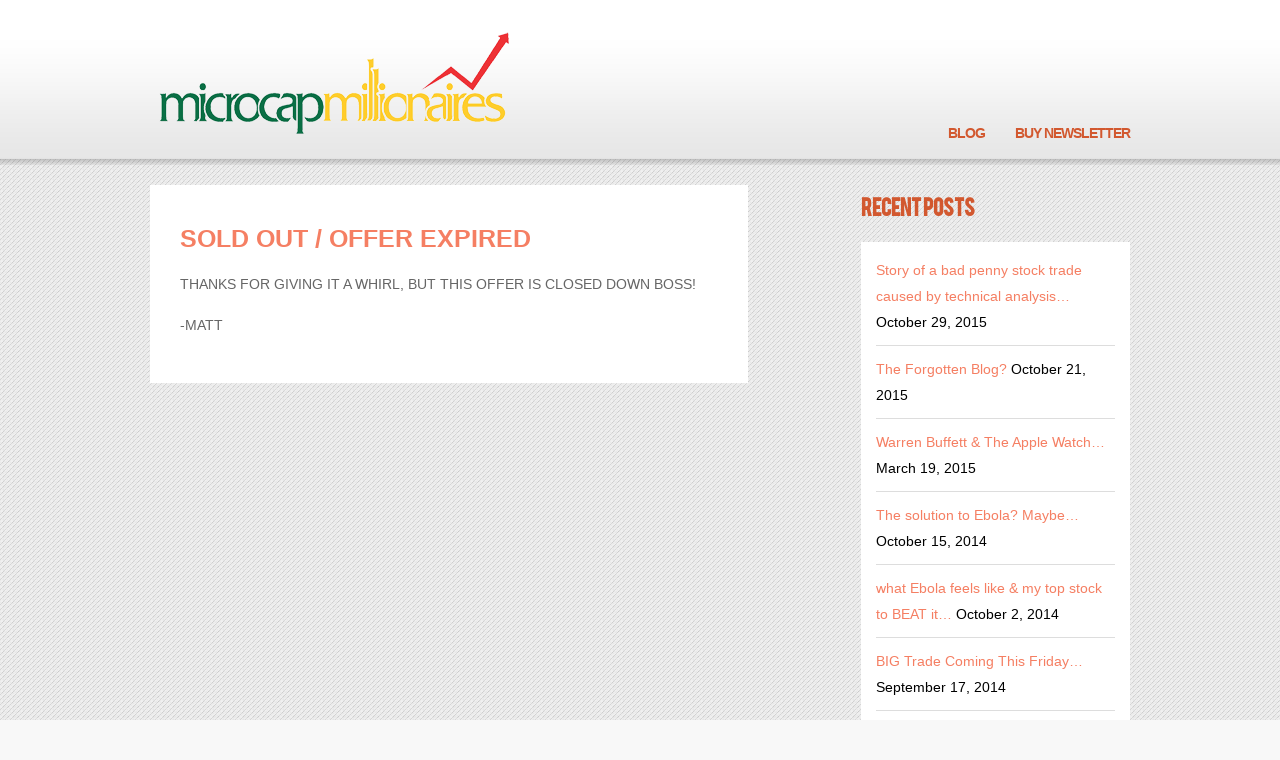

--- FILE ---
content_type: text/html; charset=UTF-8
request_url: https://www.microcapmillionaires.com/sold-out-offer-expired/
body_size: 6961
content:
<!doctype html>  



<html lang="en-US">



<head>



	<meta charset="UTF-8" />



	<meta name="viewport" content="width=device-width" />



	<title>SOLD OUT / OFFER EXPIRED | MicroCap Millionaires</title>



	<link rel="profile" href="http://gmpg.org/xfn/11" />



	<link rel="stylesheet" type="text/css" media="all" href="https://www.microcapmillionaires.com/wp-content/themes/single/reset.css" />



	<link rel="stylesheet" type="text/css" media="all" href="https://www.microcapmillionaires.com/wp-content/themes/single/css/form.css" />



	<link rel="stylesheet" type="text/css" media="all" href="https://www.microcapmillionaires.com/wp-content/themes/single/style.css" />



	<link rel="stylesheet" type="text/css" media="all" href="https://www.microcapmillionaires.com/wp-content/themes/single/style.css" />



	<link rel="pingback" href="https://www.microcapmillionaires.com/xmlrpc.php" />



	



	
<!-- Start Visual Website Optimizer Asynchronous Code -->
<script type='text/javascript'>
var _vwo_code=(function(){
var account_id=52317,
settings_tolerance=2000,
library_tolerance=1500,
use_existing_jquery=false,
f=false,d=document;return{use_existing_jquery:function(){return use_existing_jquery;},library_tolerance:function(){return library_tolerance;},finish:function(){if(!f){f=true;var a=d.getElementById('_vis_opt_path_hides');if(a)a.parentNode.removeChild(a);}},finished:function(){return f;},load:function(a){var b=d.createElement('script');b.src=a;b.type='text/javascript';b.innerText;b.onerror=function(){_vwo_code.finish();};d.getElementsByTagName('head')[0].appendChild(b);},init:function(){settings_timer=setTimeout('_vwo_code.finish()',settings_tolerance);this.load('//dev.visualwebsiteoptimizer.com/j.php?a='+account_id+'&u='+encodeURIComponent(d.URL)+'&r='+Math.random());var a=d.createElement('style'),b='body{opacity:0 !important;filter:alpha(opacity=0) !important;background:none !important;}',h=d.getElementsByTagName('head')[0];a.setAttribute('id','_vis_opt_path_hides');a.setAttribute('type','text/css');if(a.styleSheet)a.styleSheet.cssText=b;else a.appendChild(d.createTextNode(b));h.appendChild(a);return settings_timer;}};}());_vwo_settings_timer=_vwo_code.init();
</script>
<!-- End Visual Website Optimizer Asynchronous Code -->

<!-- All in One SEO Pack 2.3.9.2 by Michael Torbert of Semper Fi Web Design[162,196] -->
<link rel="canonical" href="https://www.microcapmillionaires.com/sold-out-offer-expired/" />
<!-- /all in one seo pack -->
<link rel='dns-prefetch' href='//s.w.org' />
<link rel="alternate" type="application/rss+xml" title="MicroCap Millionaires &raquo; Feed" href="https://www.microcapmillionaires.com/feed/" />
<link rel="alternate" type="application/rss+xml" title="MicroCap Millionaires &raquo; Comments Feed" href="https://www.microcapmillionaires.com/comments/feed/" />
<link rel="alternate" type="application/rss+xml" title="MicroCap Millionaires &raquo; SOLD OUT / OFFER EXPIRED Comments Feed" href="https://www.microcapmillionaires.com/sold-out-offer-expired/feed/" />
		<script type="text/javascript">
			window._wpemojiSettings = {"baseUrl":"https:\/\/s.w.org\/images\/core\/emoji\/13.0.1\/72x72\/","ext":".png","svgUrl":"https:\/\/s.w.org\/images\/core\/emoji\/13.0.1\/svg\/","svgExt":".svg","source":{"concatemoji":"https:\/\/www.microcapmillionaires.com\/wp-includes\/js\/wp-emoji-release.min.js?ver=5.6.16"}};
			!function(e,a,t){var n,r,o,i=a.createElement("canvas"),p=i.getContext&&i.getContext("2d");function s(e,t){var a=String.fromCharCode;p.clearRect(0,0,i.width,i.height),p.fillText(a.apply(this,e),0,0);e=i.toDataURL();return p.clearRect(0,0,i.width,i.height),p.fillText(a.apply(this,t),0,0),e===i.toDataURL()}function c(e){var t=a.createElement("script");t.src=e,t.defer=t.type="text/javascript",a.getElementsByTagName("head")[0].appendChild(t)}for(o=Array("flag","emoji"),t.supports={everything:!0,everythingExceptFlag:!0},r=0;r<o.length;r++)t.supports[o[r]]=function(e){if(!p||!p.fillText)return!1;switch(p.textBaseline="top",p.font="600 32px Arial",e){case"flag":return s([127987,65039,8205,9895,65039],[127987,65039,8203,9895,65039])?!1:!s([55356,56826,55356,56819],[55356,56826,8203,55356,56819])&&!s([55356,57332,56128,56423,56128,56418,56128,56421,56128,56430,56128,56423,56128,56447],[55356,57332,8203,56128,56423,8203,56128,56418,8203,56128,56421,8203,56128,56430,8203,56128,56423,8203,56128,56447]);case"emoji":return!s([55357,56424,8205,55356,57212],[55357,56424,8203,55356,57212])}return!1}(o[r]),t.supports.everything=t.supports.everything&&t.supports[o[r]],"flag"!==o[r]&&(t.supports.everythingExceptFlag=t.supports.everythingExceptFlag&&t.supports[o[r]]);t.supports.everythingExceptFlag=t.supports.everythingExceptFlag&&!t.supports.flag,t.DOMReady=!1,t.readyCallback=function(){t.DOMReady=!0},t.supports.everything||(n=function(){t.readyCallback()},a.addEventListener?(a.addEventListener("DOMContentLoaded",n,!1),e.addEventListener("load",n,!1)):(e.attachEvent("onload",n),a.attachEvent("onreadystatechange",function(){"complete"===a.readyState&&t.readyCallback()})),(n=t.source||{}).concatemoji?c(n.concatemoji):n.wpemoji&&n.twemoji&&(c(n.twemoji),c(n.wpemoji)))}(window,document,window._wpemojiSettings);
		</script>
		<style type="text/css">
img.wp-smiley,
img.emoji {
	display: inline !important;
	border: none !important;
	box-shadow: none !important;
	height: 1em !important;
	width: 1em !important;
	margin: 0 .07em !important;
	vertical-align: -0.1em !important;
	background: none !important;
	padding: 0 !important;
}
</style>
	<link rel='stylesheet' id='wplm-fancybox-css'  href='https://www.microcapmillionaires.com/wp-content/plugins/wp-lead-magnet/resources/vendor/jquery-fancybox-2/jquery.fancybox.css?ver=2.1.5' type='text/css' media='all' />
<link rel='stylesheet' id='wplm-frontend-css'  href='https://www.microcapmillionaires.com/wp-content/plugins/wp-lead-magnet/resources/frontend/wplm.css?ver=1.0.2' type='text/css' media='all' />
<link rel='stylesheet' id='wp-block-library-css'  href='https://www.microcapmillionaires.com/wp-includes/css/dist/block-library/style.min.css?ver=5.6.16' type='text/css' media='all' />
<link rel='stylesheet' id='wp-evs-css-css'  href='https://www.microcapmillionaires.com/wp-content/plugins/wp-evs/assets/evs.css?ver=5.6.16' type='text/css' media='all' />
<link rel='stylesheet' id='cpsh-shortcodes-css'  href='https://www.microcapmillionaires.com/wp-content/plugins/column-shortcodes/assets/css/shortcodes.css?ver=0.6.9' type='text/css' media='all' />
<link rel='stylesheet' id='optimizepress-default-css'  href='https://www.microcapmillionaires.com/wp-content/plugins/optimizePressPlugin/lib/assets/default.min.css?ver=2.5.21' type='text/css' media='all' />
<script type='text/javascript' src='https://www.microcapmillionaires.com/wp-includes/js/jquery/jquery.min.js?ver=3.5.1' id='jquery-core-js'></script>
<script type='text/javascript' src='https://www.microcapmillionaires.com/wp-includes/js/jquery/jquery-migrate.min.js?ver=3.3.2' id='jquery-migrate-js'></script>
<script type='text/javascript' id='optimizepress-op-jquery-base-all-js-extra'>
/* <![CDATA[ */
var OptimizePress = {"ajaxurl":"https:\/\/www.microcapmillionaires.com\/wp-admin\/admin-ajax.php","SN":"optimizepress","version":"2.5.21","script_debug":".min","localStorageEnabled":"","wp_admin_page":"","op_live_editor":"","op_page_builder":"","op_create_new_page":"","imgurl":"https:\/\/www.microcapmillionaires.com\/wp-content\/plugins\/optimizePressPlugin\/lib\/images\/","OP_URL":"https:\/\/www.microcapmillionaires.com\/wp-content\/plugins\/optimizePressPlugin\/","OP_JS":"https:\/\/www.microcapmillionaires.com\/wp-content\/plugins\/optimizePressPlugin\/lib\/js\/","OP_PAGE_BUILDER_URL":"","include_url":"https:\/\/www.microcapmillionaires.com\/wp-includes\/","op_autosave_interval":"300","op_autosave_enabled":"Y","paths":{"url":"https:\/\/www.microcapmillionaires.com\/wp-content\/plugins\/optimizePressPlugin\/","img":"https:\/\/www.microcapmillionaires.com\/wp-content\/plugins\/optimizePressPlugin\/lib\/images\/","js":"https:\/\/www.microcapmillionaires.com\/wp-content\/plugins\/optimizePressPlugin\/lib\/js\/","css":"https:\/\/www.microcapmillionaires.com\/wp-content\/plugins\/optimizePressPlugin\/lib\/css\/"},"social":{"twitter":"optimizepress","facebook":"optimizepress","googleplus":"111273444733787349971"},"flowplayerHTML5":"https:\/\/www.microcapmillionaires.com\/wp-content\/plugins\/optimizePressPlugin\/lib\/modules\/blog\/video\/flowplayer\/flowplayer.swf","flowplayerKey":"","flowplayerLogo":"","mediaelementplayer":"https:\/\/www.microcapmillionaires.com\/wp-content\/plugins\/optimizePressPlugin\/lib\/modules\/blog\/video\/mediaelement\/","pb_unload_alert":"This page is asking you to confirm that you want to leave - data you have entered may not be saved.","pb_save_alert":"Please make sure you are happy with all of your options as some options will not be able to be changed for this page later.","search_default":"Search...","ems_providers":{"aweber":"AWeber","getresponse":"GetResponse"},"optimizemember":{"enabled":false,"version":"0"},"OP_LEADS_URL":"https:\/\/my.optimizeleads.com\/","OP_LEADS_THEMES_URL":"https:\/\/my.optimizeleads.com\/build\/themes\/","google_recaptcha_site_key":""};
/* ]]> */
</script>
<script type='text/javascript' src='https://www.microcapmillionaires.com/wp-content/plugins/optimizePressPlugin/lib/js/op-jquery-base-all.min.js?ver=2.5.21' id='optimizepress-op-jquery-base-all-js'></script>
<script type='text/javascript' src='https://www.microcapmillionaires.com/wp-content/plugins/wp-lead-magnet/resources/vendor/jquery-fancybox-2/jquery.fancybox.pack.js?ver=2.1.5' id='wplm-fancybox-js'></script>
<script type='text/javascript' src='https://www.microcapmillionaires.com/wp-includes/js/jquery/jquery.form.min.js?ver=4.2.1' id='jquery-form-js'></script>
<script type='text/javascript' id='wplm-frontend-js-extra'>
/* <![CDATA[ */
var WP_Lead_Magnet_Vars = {"action_url":"https:\/\/www.microcapmillionaires.com\/wp-admin\/admin-ajax.php?action=wplmra","fetch_content_url":"https:\/\/www.microcapmillionaires.com\/wp-admin\/admin-ajax.php?action=wplmcc"};
/* ]]> */
</script>
<script type='text/javascript' src='https://www.microcapmillionaires.com/wp-content/plugins/wp-lead-magnet/resources/frontend/wplm.js?ver=1.0.2' id='wplm-frontend-js'></script>
<link rel="https://api.w.org/" href="https://www.microcapmillionaires.com/wp-json/" /><link rel="alternate" type="application/json" href="https://www.microcapmillionaires.com/wp-json/wp/v2/pages/1104" /><link rel="EditURI" type="application/rsd+xml" title="RSD" href="https://www.microcapmillionaires.com/xmlrpc.php?rsd" />
<link rel="wlwmanifest" type="application/wlwmanifest+xml" href="https://www.microcapmillionaires.com/wp-includes/wlwmanifest.xml" /> 
<link rel='shortlink' href='https://www.microcapmillionaires.com/?p=1104' />
<link rel="alternate" type="application/json+oembed" href="https://www.microcapmillionaires.com/wp-json/oembed/1.0/embed?url=https%3A%2F%2Fwww.microcapmillionaires.com%2Fsold-out-offer-expired%2F" />
<link rel="alternate" type="text/xml+oembed" href="https://www.microcapmillionaires.com/wp-json/oembed/1.0/embed?url=https%3A%2F%2Fwww.microcapmillionaires.com%2Fsold-out-offer-expired%2F&#038;format=xml" />

<script type="text/javascript">var _sf_startpt=(new Date()).getTime()</script>

        <!--[if (gte IE 6)&(lte IE 8)]>
            <script type="text/javascript" src="https://www.microcapmillionaires.com/wp-content/plugins/optimizePressPlugin/lib/js/selectivizr-1.0.2-min.js?ver=1.0.2"></script>
        <![endif]-->
        <!--[if lt IE 9]>
            <script src="https://www.microcapmillionaires.com/wp-content/plugins/optimizePressPlugin/lib/js//html5shiv.min.js"></script>
        <![endif]-->
    <style type="text/css" media="screen">.wplm-block * { box-sizing: border-box; *behavior: url(https://www.microcapmillionaires.com/wp-content/plugins/wp-lead-magnet/resources/vendor/boxsizing.htc); }</style>
    <script src="//ajax.googleapis.com/ajax/libs/jquery/1.10.2/jquery.min.js"></script>
  <script type="text/javascript">
            
            // your API key is available at
            // https://app.getresponse.com/my_api_key.html
            var api_key = 'e5d3ca773357d5e3923a7b4f3cf02594';

            // API 2.x URL
            var api_url = 'http://api2.getresponse.com';
function validateEmail($email) {
  var emailReg = /^([\w-\.]+@([\w-]+\.)+[\w-]{2,4})?$/;
  if( !emailReg.test( $email ) ) {
    return false;
  } else {
    return true;
  }
}

            function add_contact() {
				
				var em=jQuery('.myemail').val();
                var fn=jQuery("#First").val();
             	var ln=jQuery("#Last").val();
				var fullname=fn +" "+ ln;

if(jQuery("#First").val()==''){
alert(" Please Fill First Name Field"); 

jQuery("#First").focus();

e.preventDefault();	
return false;
}
if(jQuery("#Last").val()==''){
	alert(" Please Fill Last Name Field"); 	
	
	jQuery("#Last").focus();
	e.preventDefault();	
	return false;
}				
if( !validateEmail(em)) {
	 alert("Email Address Not Valid");
	   
	   jQuery('.myemail').val().focus();
	   e.preventDefault();	
	   return false;
	  }


                var campaigns = {};

                // find campaign named 'test'
                $.ajax({
                    url : api_url,
                    data : JSON.stringify({
                        'jsonrpc' : '2.0',
                        'method' : 'get_campaigns',
                        'params' : [
                            api_key,
                            {
                                // find by name literally
                                'name' : { 'EQUALS' : 'mmhotlist' }
                            }
                        ],
                        'id' : 1
                    }),
                    type : 'POST',
                    contentType : 'application/json',
                    dataType : 'JSON',
                    crossDomain : true,
                    async : false,
                    success : function(response) {
                        // uncomment following line to preview Response
                        // alert(JSON.stringify(response));
                        
                        campaigns = response.result;
						//alert(campaigns);
                    }
                });

                // because there can be only (too much HIGHLANDER movie) one campaign of this name
                // first key is the CAMPAIGN_ID required by next method
                // (this ID is constant and should be cached for future use)
                var CAMPAIGN_ID;
				
                for(var key in campaigns) {
                    CAMPAIGN_ID = key;
					//alert(CAMPAIGN_ID);
                    break;
                }

                $.ajax({
                    url : api_url,
                    data : JSON.stringify({
                        'jsonrpc' : '2.0',
                        'method' : 'add_contact',
                        'params' : [
                            api_key,
                            {
								
								
                                // identifier of 'test' campaign
                                'campaign' : CAMPAIGN_ID,

                                // basic info
                                'name' : fullname,
                                'email' : em,

                                
                            }
                        ],
                        'id' : 2
                    }),
                    type : 'POST',
                    contentType : 'application/json',
                    dataType : 'JSON',
                    crossDomain : true,
                    async : false,
                    success : function(response)
                    {
                        // uncomment following line to preview Response
                       // alert(JSON.stringify(response));
     //e.preventDefault();	
	   //return false;
                        //alert('Contact added');
                    }
                });
				
				

            }
        </script>
    <script type="text/javascript">

       

	   jQuery(document).ready(function(){

		   

		   jQuery('.button').click(function(){
			   

               add_contact();
							//e.preventDefault(); 

			   var fn=jQuery("#First").val();

					var ln=jQuery("#Last").val();

			    if(jQuery('#checkbox').is(':checked')) {

					

					jQuery('#formId').attr('action', 'http://19.stocksite.pay.clickbank.net/?cbfid=11678&name='+fn+" "+ln);

    

} else {

   jQuery('#formId').attr('action', 'http://20.stocksite.pay.clickbank.net/?cbfid=11678&name='+fn+" "+ln);

}

   

});



  

}); 

    

    </script>



</head>



	



	<body class="page-template-default page page-id-1104 op-plugin">



	



	<div class="header">



		<div class="wrap">



			<a class="logo" href="https://www.microcapmillionaires.com" title="Home"><div>			<div class="textwidget"><img src="http://microcapmillionaires.com/wp-content/uploads/2013/06/greenmmlogo.png" /></div>
		</div></a>



			<div class="header-menu"><ul id="menu-main-menu" class="menu"><li id="menu-item-237" class="menu-item menu-item-type-post_type menu-item-object-page menu-item-237"><a href="https://www.microcapmillionaires.com/blog/">Blog</a></li>
<li id="menu-item-823" class="menu-item menu-item-type-post_type menu-item-object-page menu-item-823"><a href="https://www.microcapmillionaires.com/join-6/">Buy Newsletter</a></li>
</ul></div>


			<div class="clear"></div>



		</div>

 

	</div>



	



	<div class="content">



		<div class="wrap">
	
		<div class="white-bg">		
			<div class="left-content">
								
				<div class="post-content">
					<a href='https://www.microcapmillionaires.com/sold-out-offer-expired/' rel='bookmark' title='SOLD OUT / OFFER EXPIRED' class="page-title" >SOLD OUT / OFFER EXPIRED</a>
					<div class="post-1104 page type-page status-publish hentry" id="post-1104">
					<div class="wplm-block wplm-content-blocker-container" id="wplm-content-blocker-container" data-wplm-block="content-blocker"><p>THANKS FOR GIVING IT A WHIRL, BUT THIS OFFER IS CLOSED DOWN BOSS!</p>
<p>-MATT</p>
</div>					</div>
				</div>
				
							
							</div>			
		</div>
		
					<div class="sidebar">
				
		<div class="sidebar-content">
		<h2>Recent Posts</h2>
		<ul>
											<li>
					<a href="https://www.microcapmillionaires.com/story-of-a-bad-penny-stock-trade-caused-by-technical-analysis/">Story of a bad penny stock trade caused by technical analysis&#8230;</a>
											<span class="post-date">October 29, 2015</span>
									</li>
											<li>
					<a href="https://www.microcapmillionaires.com/the-forgotten-blog/">The Forgotten Blog?</a>
											<span class="post-date">October 21, 2015</span>
									</li>
											<li>
					<a href="https://www.microcapmillionaires.com/warren-buffett-the-apple-watch/">Warren Buffett &#038; The Apple Watch&#8230;</a>
											<span class="post-date">March 19, 2015</span>
									</li>
											<li>
					<a href="https://www.microcapmillionaires.com/the-solution-to-ebola-maybe/">The solution to Ebola? Maybe&#8230;</a>
											<span class="post-date">October 15, 2014</span>
									</li>
											<li>
					<a href="https://www.microcapmillionaires.com/my-top-stock-to-beat-ebola/">what Ebola feels like &#038; my top stock to BEAT it&#8230;</a>
											<span class="post-date">October 2, 2014</span>
									</li>
											<li>
					<a href="https://www.microcapmillionaires.com/big-trade-coming-this-friday/">BIG Trade Coming This Friday&#8230;</a>
											<span class="post-date">September 17, 2014</span>
									</li>
					</ul>

		</div>			</div>
			
			<div class="clear"></div>
					
		<div class="clear"></div>
		
		</div>
	</div>
		
		</div>
		<div class="clear"></div>
	</div>

	<div class="footer">
		<div class="wrap">
			<div class="footer-box"><h3>Publisher, Trader, Coach</h3>			<div class="textwidget">Matt has established MicrocapMillionaires as a distinctively unique penny stock newsletter that focuses on specific clues that lead to winning picks. He has documented his own success using these clues (aka "tells") and is thrilled when he has a part in helping others hit big wins with trading.</div>
		</div>			<div class="footer-box"><h3>Begin Your Trading Adventure</h3>			<div class="textwidget">Begin your journey and get ready for the thrill of what it feels like to win with penny stocks for free. Sign up for the free 5 part email course that gives you specific strategies that you can start using right away to find penny stocks about to break out.</div>
		</div>			<div class="footer-box"><h3>Skip The Heartache of Big Losses By Learning From My Mistakes</h3>			<div class="textwidget">You don't have to flush thousands down the drain to get the experience you need to consistently win with penny stocks. Learn from my devastating loss and how I now am able to avoid big losses and bring home big wins with penny stocks.</div>
		</div>	
			<div class="clear"></div>
			<div class="footer-menu"><ul id="menu-footer-menu" class="menu"><li id="menu-item-688" class="menu-item menu-item-type-post_type menu-item-object-page menu-item-688"><a href="https://www.microcapmillionaires.com/disclaimer/">Disclaimer</a></li>
<li id="menu-item-712" class="menu-item menu-item-type-post_type menu-item-object-page menu-item-712"><a href="https://www.microcapmillionaires.com/privacy-policy/">Privacy Policy</a></li>
<li id="menu-item-731" class="menu-item menu-item-type-post_type menu-item-object-page menu-item-731"><a href="https://www.microcapmillionaires.com/contact-us/">Contact Us</a></li>
<li id="menu-item-836" class="menu-item menu-item-type-post_type menu-item-object-page menu-item-836"><a href="https://www.microcapmillionaires.com/member-login/">Member Login</a></li>
<li id="menu-item-1051" class="menu-item menu-item-type-post_type menu-item-object-page menu-item-1051"><a href="https://www.microcapmillionaires.com/microcap-millionaires-affiliates/">Microcap Millionaires Affiliates</a></li>
</ul></div>		</div>		
	</div>	
			<script type="text/javascript">
						var _sf_async_config={};
			_sf_async_config.uid = 46926;
			_sf_async_config.domain = "microcapmillionaires.com";
			_sf_async_config.useCanonical = true;
			 _sf_async_config.authors = "";
			_sf_async_config.sections = "";
					(function(){
			        function loadChartbeat() {
					window._sf_endpt=(new Date()).getTime();
					var e = document.createElement('script');
					e.setAttribute('language', 'javascript');
					e.setAttribute('type', 'text/javascript');
					e.setAttribute('src', '//static.chartbeat.com/js/chartbeat.js');
					document.body.appendChild(e);
				  }
				  var oldonload = window.onload;
				  window.onload = (typeof window.onload != 'function') ?
					 loadChartbeat : function() { try { oldonload(); } catch (e) { loadChartbeat(); throw e} loadChartbeat(); };
				})();
		</script>
    <!-- Start of StatCounter Code -->
    <script>
    <!-- 
        var sc_project=9138444; 
        var sc_security="ef128446"; 
      var sc_invisible=1;
        var scJsHost = (("https:" == document.location.protocol) ?
        "https://secure." : "http://www.");
    //-->
document.write("<sc"+"ript src='" +scJsHost +"statcounter.com/counter/counter.js'></"+"script>");
</script>
<noscript><div class="statcounter"><a title="web analytics" href="https://statcounter.com/"><img class="statcounter" src="https://c.statcounter.com/9138444/0/ef128446/1/" alt="web analytics" /></a></div></noscript>   
    <!-- End of StatCounter Code -->
<script type="text/javascript">
  (function() {
    window._pa = window._pa || {};
    // _pa.orderId = "myUser@email.com"; // OPTIONAL: include your user's email address or order ID
    // _pa.revenue = "19.99"; // OPTIONAL: include dynamic purchase value for the conversion
    // _pa.onLoadEvent = "sign_up"; // OPTIONAL: name of segment/conversion to be fired on script load
    var pa = document.createElement('script'); pa.type = 'text/javascript'; pa.async = true;
    pa.src = ('https:' == document.location.protocol ? 'https:' : 'http:') + "//tag.marinsm.com/serve/52f6c9d80583142771000023.js";
    var s = document.getElementsByTagName('script')[0]; s.parentNode.insertBefore(pa, s);
  })();
</script><div class="wplm-block wplm-entry-popup-container" id="wplm-entry-popup-container" data-wplm-block="entry-popup"></div><div class="wplm-block wplm-exit-popup-container" id="wplm-exit-popup-container" data-wplm-block="exit-popup"></div><script type="text/javascript">WP_Lead_Magnet_Vars.content_id = 1104;WP_Lead_Magnet_Vars.content_preview = 0;</script>
<script type='text/javascript'>
/* <![CDATA[ */
r3f5x9JS=escape(document['referrer']);
hf4N='39696d071c6b6e30d94093768b3fb58f';
hf4V='e830820d4d1b6731801c7ce76e6bce2f';
cm4S="form[action='https://www.microcapmillionaires.com/wp-comments-post.php']";
jQuery(document).ready(function($){var e="#commentform, .comment-respond form, .comment-form, "+cm4S+", #lostpasswordform, #registerform, #loginform, #login_form, #wpss_contact_form";$(e).submit(function(){$("<input>").attr("type","hidden").attr("name","r3f5x9JS").attr("value",r3f5x9JS).appendTo(e);return true;});var h="form[method='post']";$(h).submit(function(){$("<input>").attr("type","hidden").attr("name",hf4N).attr("value",hf4V).appendTo(h);return true;});});
/* ]]> */
</script> 
<script type='text/javascript' src='https://www.microcapmillionaires.com/wp-content/plugins/akismet/_inc/form.js?ver=3.2' id='akismet-form-js'></script>
<script type='text/javascript' src='https://www.microcapmillionaires.com/wp-content/plugins/wp-spamshield/js/jscripts-ftr2-min.js' id='wpss-jscripts-ftr-js'></script>
<script type='text/javascript' src='https://www.microcapmillionaires.com/wp-includes/js/wp-embed.min.js?ver=5.6.16' id='wp-embed-js'></script>
	
</body>
</html>
<!-- Performance optimized by W3 Total Cache. Learn more: https://www.w3-edge.com/products/

 Served from: www.microcapmillionaires.com @ 2026-01-15 23:32:41 by W3 Total Cache -->

--- FILE ---
content_type: text/css
request_url: https://www.microcapmillionaires.com/wp-content/themes/single/css/form.css
body_size: 802
content:
*,
*:after,
*:before {
    -webkit-box-sizing: border-box;
    -moz-box-sizing: border-box;
    -ms-box-sizing: border-box;
    -o-box-sizing: border-box;
    box-sizing: border-box;
    padding: 0;
    margin: 0;
}

.clearfix:after {
    content: "";
    display: table;
    clear: both;	
}


.form-area {
    position: relative;
    background: #FFF;
    color: #7e7975;
	-webkit-box-shadow: 0 1px 15px rgba(0, 0, 0, 0.4);
	-moz-box-shadow: 0 1px 15px rgba(0, 0, 0, 0.4);
	box-shadow: 0 1px 15px rgba(0, 0, 0, 0.4);
	-webkit-border-radius: 5px;
	-moz-border-radius: 5px;
	border-radius: 5px;
	padding:0 20px;
}

.form-area h1 {
    font-size: 26px;
	margin-left:-20px;
	text-align: center;
	margin-right:-20px;
	margin-bottom:20px;
    text-shadow: 0 2px 0 rgba(255,255,255,0.8);
    box-shadow: 0 1px 0 rgba(255,255,255,0.8);
	/*background: #3463e5;
	background: -moz-linear-gradient(top,  #3463e5 0%, #5483eb 100%);
	background: -webkit-gradient(linear, left top, left bottom, color-stop(0%,#3463e5), color-stop(100%,#5483eb));
	background: -webkit-linear-gradient(top,  #3463e5 0%,#5483eb 100%);
	background: -o-linear-gradient(top,  #3463e5 0%,#5483eb 100%);
	background: -ms-linear-gradient(top,  #3463e5 0%,#5483eb 100%);
	background: linear-gradient(to bottom,  #3463e5 0%,#5483eb 100%);
	filter: progid:DXImageTransform.Microsoft.gradient( startColorstr='#3463e5', endColorstr='#5483eb',GradientType=0 );*/
	background:#314BB5;
    color: #FFF;
	padding:20px;
	position:relative;
	-webkit-border-radius: 5px 5px 0 0;
	-moz-border-radius: 5px 5px 0 0;
	border-radius: 5px 5px 0 0;
	font-weight: 400;
	letter-spacing: -1px;
	text-shadow: none!important;
}

.form-area p {
	color:#049146;
}

.form-area h1 strong {
	font-weight:bold;
	font-size:26px;
	text-transform: uppercase;
}

.form-area-bottom {
	clear:both;
	margin-top:15px;
	background: #314BB5;
	height:10px;
	-webkit-border-radius:  0 0 5px 5px;
	-moz-border-radius: 0 0 5px 5px;
	border-radius: 0 0 5px 5px;
	margin-left:-20px;
	margin-right:-20px;
}	

input[type=text] {
    font-family: 'Droid Sans', Lucida Sans Unicode, Arial, sans-serif;
    font-size: 13px;
    font-weight: 400;
    display: block;
    width: 100%;
    padding: 10px 5px;
	min-height: 40px;
    margin-bottom: 15px!important;
    border: 3px solid #ebe6e2;
    border-radius: 5px;
    -webkit-transition: all 0.3s ease-out;
    -moz-transition: all 0.3s ease-out;
    -ms-transition: all 0.3s ease-out;
    -o-transition: all 0.3s ease-out;
    transition: all 0.3s ease-out;
	margin-bottom: 10px;
}

input[type=text]:hover {
    border-color: #CCC;
}

label:hover ~ input, textarea:hover ~ input {
    border-color: #CCC;
}

input[type=text]:focus, textarea:focus {
    border-color: #BBB;
    outline: none; /* Remove Chrome's outline */
}


input[type=submit] {
	clear:both;
	margin-top:15px;
    width: 49%;
    height: 45px;
    position: relative;
    box-shadow: inset 0 1px rgba(255,255,255,0.3);
    border-radius: 3px;
    cursor: pointer;
    font-family: 'Droid Sans', Calibri, Arial, sans-serif;
    font-size: 14px;
    line-height: 38px;
    text-align: center;
    font-weight: bold;
}

input[type=submit] {
    margin-left: 1%;
	background: #314BB5;
    color: #FFF;
    text-shadow: 0 1px rgba(255,255,255,0.3);
}


input[type=submit]:hover {
    box-shadow: 
        inset 0 1px rgba(255,255,255,0.3), 
        inset 0 20px 40px rgba(255,255,255,0.15);
}

input[type=submit]:active {
    top: 1px;
}

.required {
	color: red;
}

--- FILE ---
content_type: text/css
request_url: https://www.microcapmillionaires.com/wp-content/themes/single/style.css
body_size: 3092
content:
/***************************************************

Theme Name: Custom Theme

Author: Optimizepress Experts

Author URI: http://www.optimizepressexperts.com

Version: 1.0

***************************************************/



@import url(http://fonts.googleapis.com/css?family=Open+Sans:400italic,400,800,700,300); 



@font-face {

	font-family: 'BebasRegular';

	src: url('fonts/bebas-webfont.eot');

	src: url('fonts/bebas-webfont.eot?#iefix') format('embedded-opentype'),

			url('fonts/bebas-webfont.woff') format('woff'),

			url('fonts/bebas-webfont.ttf') format('truetype'),

			url('fonts/bebas-webfont.svg#BebasRegular') format('svg');

	font-weight: normal;

	font-style: normal;

}



body {

	width: 100%;

	font-family: 'Open Sans', sans-serif;

	font-size: 14px;

	line-height: 26px;

	background: url(img/repeat.png);

	background-color: #F8F8F8;

}



section {

	clear:both;	

	padding: 30px 0;

}



.clear {

	clear:both!important;

}





a {

	-webkit-transition: all 0.2s linear;

	-moz-transition: all 0.2s linear;

	transition: all 0.2s linear;

}



a:hover {

	color: #0088cc;

}







p {

	margin-bottom: 15px;

	color: #666;	font-size: 14px;

}



h1, h2, h3, h4, h5, h6{

  margin:5px 0;

}



h1, h2, h3, h4, h5, h6 {

	font-family: 'BebasRegular', 'Open Sans', Lucida Sans unicode, verdana, sans-serif;

	line-height:26px;

	padding-bottom: 20px;

}



h1 {	

	font-size:36px;

	line-height: 40px;

}	



h1.centered {

	font-weight: 700;	

	text-align: center;		

	text-transform: uppercase;		

	color:#EC8ED9;	

}	



h3 {	

	font-size: 32px;	

	color: #CAD864;	

	font-weight: 400;

	line-height: 36px;

}	



h6 {

	color: #555;

	font-size:16px;

}



ul, ul li {

	list-style: none;

	margin-left: 0;

}



form {

	margin-bottom: 0;

}





a, h2 a:hover, #logo a:hover {

	color: #F57F63;

}



ul li {

	list-style: none;

}





/* ---------------------------------------------------------------------- */

/*	Classes

/* ---------------------------------------------------------------------- */



.wrap {

	width:980px;

	margin:0 auto;

}

.full-content {

	padding: 35px;

	background:#FFF;

}	



.header {

	background: url(img/header-repeat.png);

	padding-top: 15px;

	min-height: 165px;

	margin-bottom: 20px;

}



	.logo {

		float: left;

	}







.content {

	clear: both;

	margin:20px 0;

	margin-bottom: 30px;

}

	

	.home-headline {

		float: right;

	}

	

		.home-headline img {

			width: 80%;

		}

	

	.column1, .column2, .column3 {

		float: left;

		width: 31%;

		padding-right: 20px;

		padding-top: 15px;

		margin-bottom: 25px;

	}

	

		.column1 img {

			margin-top: -135px;

		}

		





.home_feature_bullets li {

	list-style-image: url(img/bullet.png);

	padding: 0.5em 0;

	text-shadow: 1px 1px #FFFFFF;

	line-height: 1.467em;

}	

	

	

	

.featured-boxes {

	clear:both;

	margin: 20px 0;

}



	.boxed {

		width: 31.9%;

		float: left;

		margin-right: 20px;

		margin-bottom: 20px;

	}



		.last {

			margin-right:0;

		}

	

	.boxed h3 {

		text-transform: uppercase;

		font-weight: bold;

		font-size: 21px;

		line-height: 29px;

		color: #FFF;

		padding:15px 0;

		text-align: center;

		background: #41485C;

		border-radius: 5px 5px 0 0;

		margin-bottom: 0;

	}

		

		.dummy-image {

			padding-top:10px;

			height: 60px;

			background: #FFF;

			margin-bottom: 20px;

		}

	

		img.centered {

			display: block;

			margin: 10px auto;

		}

		

		.read-more {

			width: 108px;

			height: 19px;

			display: inline-block;

			padding-left: 115px;

		}

		

		.txtblack {

			color: #000 !important;

		}



.separator {

	clear: both;

	height: 71px;

}





.left-content {

	float: left;

	min-width: 595px;

	width: 61%;

	background: #FFF;

	padding: 30px;

}



	.page-title {

		font-weight: bold;

		text-transform: uppercase;

		font-size: 25px;

		margin-top: 10px;

		margin-bottom: 20px;

		display: block;

	}

	

	.post-thumbnail {

		float: left;

		margin-right: 20px;

	}

	

	.no-bg {

		background: none!important;

	}

	

	.white-bg {

		background: #FFF;

	}

	

	.post-title a {

		font-size:24px;

		color: #333;

		font-weight: 400;

	}

	

	.read-more-post {

		display: block;

		clear: both;

		text-align: left;

		margin: 15px;

		margin-left: 0;

		color: #0088cc;

	}

	

	.next-posts {

		text-align: right;

	}

		

.sidebar {

	width: 30%;

	float: right;

	padding-left:25px;

}



	.no-margin {

		

	}

		.no-margin .left-content {

			margin-top:0px;

			padding-top:20px;

		}

		

		.no-margin .sidebar {

			margin-top: 0px;

			padding-top: 20px;

		}

	

	.sidebar ul {

		margin-bottom: 20px;

		margin-top: 0;

		background: #FFF;

		padding:15px;

	}

	

	.sidebar ul li {

		padding:0;

		margin: 0;

		padding-bottom: 10px;

		margin-bottom:10px;

		border-bottom: 1px solid #DDD;

	}

	

	.sidebar h2 {

		font-size: 20px;

		font-weight: bold;

		color: #D2582F;

		line-height: 32px;

		margin-top: 5px;

		margin-bottom: 0;

	}



	

	



.footer {

	clear: both;

	margin-top:30px;

	padding:30px 0;

	padding-top: 50px;

	margin:0 auto;

	background: #41485C;

	box-shadow: 0 0 0 2px #FFFFFF, 0 0 6px 2px rgba(0, 0, 0, 0.4);

	text-shadow: 1px 1px 1px rgba(0,0,0,0.3);

	color: #FFF;

}



	.footer h3 {

		text-transform: uppercase;

		font-size: 21px;

		line-height: 29px;

		color: #FFF;

	}

	

	.footer a {

		font-size: 12px;

		color: #fff;

		text-shadow:1px 1px 1px rgba(0,0,0,0.1);

	}

	

	.footer-box {

		float: left;

		width:31%;

		margin-right: 20px;

	}

		

#commentform input {



}





input[type=text], textarea {

    font-family: 'Open Sans', Lucida Sans Unicode, Arial, sans-serif;

    font-size: 13px;

    font-weight: 400;

    width: 50%;

	min-height: 30px;

    margin-bottom: 15px!important;

    border: 3px solid #ebe6e2;

    border-radius: 5px;

    -webkit-transition: all 0.3s ease-out;

    -moz-transition: all 0.3s ease-out;

    -ms-transition: all 0.3s ease-out;

    -o-transition: all 0.3s ease-out;

    transition: all 0.3s ease-out;

	margin-bottom: 10px;

}



input[type=text]:hover {

    border-color: #CCC;

}



label:hover ~ input, textarea:hover ~ input {

    border-color: #CCC;

}



input[type=text]:focus, textarea:focus {

    border-color: #BBB;

    outline: none; /* Remove Chrome's outline */

}





input[type=submit] {

    font-family: 'Open Sans', Lucida Sans Unicode, Arial, sans-serif;

    font-size: 13px;

    font-weight: 400;

    width: 50%;

	min-height: 30px;

    margin-bottom: 15px!important;

    border: 3px solid #ebe6e2;

    border-radius: 5px;

    -webkit-transition: all 0.3s ease-out;

    -moz-transition: all 0.3s ease-out;

    -ms-transition: all 0.3s ease-out;

    -o-transition: all 0.3s ease-out;

    transition: all 0.3s ease-out;

	margin-bottom: 10px;

}



input[type=submit] {

    margin-left: 1%;

	background: #314BB5;

    color: #FFF;

    text-shadow: 0 1px rgba(255,255,255,0.3);

}





input[type=submit]:hover {

    box-shadow: 

        inset 0 1px rgba(255,255,255,0.3), 

        inset 0 20px 40px rgba(255,255,255,0.15);

}



input[type=submit]:active {

    top: 1px;

}



	input[type=submit] {

		display:inline-block;

		text-decoration:none;

		color:#fff;

		position:relative;

		border-left:solid 1px #2ab7ec;

		background: rgb(24,145,250); /* Old browsers */

		background: -moz-linear-gradient(top,  rgba(24,145,250,1) 0%, rgba(36,137,252,1) 100%); /* FF3.6+ */

		background: -webkit-gradient(linear, left top, left bottom, color-stop(0%,rgba(24,145,250,1)), color-stop(100%,rgba(36,137,252,1))); /* Chrome,Safari4+ */

		background: -webkit-linear-gradient(top,  rgba(24,145,250,1) 0%,rgba(36,137,252,1) 100%); /* Chrome10+,Safari5.1+ */

		background: -o-linear-gradient(top,  rgba(24,145,250,1) 0%,rgba(36,137,252,1) 100%); /* Opera 11.10+ */

		background: -ms-linear-gradient(top,  rgba(24,145,250,1) 0%,rgba(36,137,252,1) 100%); /* IE10+ */

		background: linear-gradient(to bottom,  rgba(24,145,250,1) 0%,rgba(36,137,252,1) 100%); /* W3C */

		filter: progid:DXImageTransform.Microsoft.gradient( startColorstr='#1891fa', endColorstr='#2489fc',GradientType=0 ); /* IE6-9 */

		border-radius: 5px;-moz-border-radius: 5px; -o-border-radius: 4px;-webkit-border-radius: 5px;

		-webkit-box-shadow: inset 0px 1px 0px #2ab7ec, 0px 5px 0px 0px #156785, 0px 10px 5px #999;

		-moz-box-shadow: inset 0px 1px 0px #2ab7ec, 0px 5px 0px 0px #156785, 0px 10px 5px #999;

		-o-box-shadow: inset 0px 1px 0px #2ab7ec, 0px 5px 0px 0px #156785, 0px 10px 5px #999;

		box-shadow: inset 0px 1px 0px #2ab7ec, 0px 5px 0px 0px #156785, 0px 10px 5px #999;

		text-shadow:1px 1px 1px #0082B2;

		cursor:pointer;

		text-align: center;

		color: #FFF;

		font-weight: bold;

		height: 55px;

		font-size: 14;

		padding:5px 15px;

		margin-bottom:20px;

	}

		

	

	input[type=submit]:hover {

		top:3px;

		background: rgb(36,137,252); /* Old browsers */

		background: -moz-linear-gradient(top,  rgba(36,137,252,1) 0%, rgba(24,145,250,1) 100%); /* FF3.6+ */

		background: -webkit-gradient(linear, left top, left bottom, color-stop(0%,rgba(36,137,252,1)), color-stop(100%,rgba(24,145,250,1))); /* Chrome,Safari4+ */

		background: -webkit-linear-gradient(top,  rgba(36,137,252,1) 0%,rgba(24,145,250,1) 100%); /* Chrome10+,Safari5.1+ */

		background: -o-linear-gradient(top,  rgba(36,137,252,1) 0%,rgba(24,145,250,1) 100%); /* Opera 11.10+ */

		background: -ms-linear-gradient(top,  rgba(36,137,252,1) 0%,rgba(24,145,250,1) 100%); /* IE10+ */

		background: linear-gradient(to bottom,  rgba(36,137,252,1) 0%,rgba(24,145,250,1) 100%); /* W3C */

		filter: progid:DXImageTransform.Microsoft.gradient( startColorstr='#2489fc', endColorstr='#1891fa',GradientType=0 ); /* IE6-9 */

		-webkit-box-shadow: inset 0px 1px 0px #2ab7ec, 0px 2px 0px 0px #156785, 0px 5px 3px #999;

		-moz-box-shadow: inset 0px 1px 0px #2ab7ec, 0px 2px 0px 0px #156785, 0px 5px 3px #999;

		-o-box-shadow: inset 0px 1px 0px #2ab7ec, 0px 2px 0px 0px #156785, 0px 5px 3px #999;

		box-shadow: inset 0px 1px 0px #2ab7ec, 0px 2px 0px 0px #156785, 0px 5px 3px #999;

	}		

		

		

		

/* ---------------------------------------------------------------------- */

/*	Menu

/* ---------------------------------------------------------------------- */



.menu {

	float: right;

	margin-top: 110px;

}



.menu ul {



}



.menu ul li {

	float: left;

}



.menu ul li a {

  line-height: normal;

  float: left;

  text-decoration: none;

  color: #D2582F;

  font-weight: bold;

  font-size:14px;

  letter-spacing: -1px;

  text-transform: uppercase;

  padding-left: 30px;

}



.menu ul li a:hover {

	color: #333333;

}



.current_page_item a {

	color: #333333;

}







#menu-main-menu li {

	float: left;

}



#menu-main-menu li a {

  line-height: normal;

  float: left;

  text-decoration: none;

  color: #D2582F;

  font-weight: bold;

  font-size:14px;

  letter-spacing: -1px;

  text-transform: uppercase;

  padding-left: 30px;

}













	.big-btn {

		display:inline-block;

		font-size:13px;

		text-decoration:none;

		color:#fff;

		position:relative;

		padding:12px 15px; padding-top:13px;

		border-left:solid 1px #2ab7ec;

		background: rgb(24,145,250); /* Old browsers */

		background: -moz-linear-gradient(top,  rgba(24,145,250,1) 0%, rgba(36,137,252,1) 100%); /* FF3.6+ */

		background: -webkit-gradient(linear, left top, left bottom, color-stop(0%,rgba(24,145,250,1)), color-stop(100%,rgba(36,137,252,1))); /* Chrome,Safari4+ */

		background: -webkit-linear-gradient(top,  rgba(24,145,250,1) 0%,rgba(36,137,252,1) 100%); /* Chrome10+,Safari5.1+ */

		background: -o-linear-gradient(top,  rgba(24,145,250,1) 0%,rgba(36,137,252,1) 100%); /* Opera 11.10+ */

		background: -ms-linear-gradient(top,  rgba(24,145,250,1) 0%,rgba(36,137,252,1) 100%); /* IE10+ */

		background: linear-gradient(to bottom,  rgba(24,145,250,1) 0%,rgba(36,137,252,1) 100%); /* W3C */

		filter: progid:DXImageTransform.Microsoft.gradient( startColorstr='#1891fa', endColorstr='#2489fc',GradientType=0 ); /* IE6-9 */

		border-radius: 5px;-moz-border-radius: 5px; -o-border-radius: 4px;-webkit-border-radius: 5px;

		-webkit-box-shadow: inset 0px 1px 0px #2ab7ec, 0px 5px 0px 0px #156785, 0px 10px 5px #999;

		-moz-box-shadow: inset 0px 1px 0px #2ab7ec, 0px 5px 0px 0px #156785, 0px 10px 5px #999;

		-o-box-shadow: inset 0px 1px 0px #2ab7ec, 0px 5px 0px 0px #156785, 0px 10px 5px #999;

		box-shadow: inset 0px 1px 0px #2ab7ec, 0px 5px 0px 0px #156785, 0px 10px 5px #999;

		text-shadow:1px 1px 1px #0082B2;

		cursor:pointer;

		padding: 10px 35px;

		font-size: 18px;

	}



	.big-btn:active {

		top:3px;

		background: rgb(36,137,252); /* Old browsers */

		background: -moz-linear-gradient(top,  rgba(36,137,252,1) 0%, rgba(24,145,250,1) 100%); /* FF3.6+ */

		background: -webkit-gradient(linear, left top, left bottom, color-stop(0%,rgba(36,137,252,1)), color-stop(100%,rgba(24,145,250,1))); /* Chrome,Safari4+ */

		background: -webkit-linear-gradient(top,  rgba(36,137,252,1) 0%,rgba(24,145,250,1) 100%); /* Chrome10+,Safari5.1+ */

		background: -o-linear-gradient(top,  rgba(36,137,252,1) 0%,rgba(24,145,250,1) 100%); /* Opera 11.10+ */

		background: -ms-linear-gradient(top,  rgba(36,137,252,1) 0%,rgba(24,145,250,1) 100%); /* IE10+ */

		background: linear-gradient(to bottom,  rgba(36,137,252,1) 0%,rgba(24,145,250,1) 100%); /* W3C */

		filter: progid:DXImageTransform.Microsoft.gradient( startColorstr='#2489fc', endColorstr='#1891fa',GradientType=0 ); /* IE6-9 */

		-webkit-box-shadow: inset 0px 1px 0px #2ab7ec, 0px 2px 0px 0px #156785, 0px 5px 3px #999;

		-moz-box-shadow: inset 0px 1px 0px #2ab7ec, 0px 2px 0px 0px #156785, 0px 5px 3px #999;

		-o-box-shadow: inset 0px 1px 0px #2ab7ec, 0px 2px 0px 0px #156785, 0px 5px 3px #999;

		box-shadow: inset 0px 1px 0px #2ab7ec, 0px 2px 0px 0px #156785, 0px 5px 3px #999;

	}

	

	

	

	

	

.footer .menu {
    display: block;
    margin: 20px auto;
    padding-top: 14px;
    text-align: right !important;
    width: 100%;
}

		

		



		

		.column3 form {

			padding: 30px;

			border: 2px solid #8D8D8D;

			background: rgba(0,0,0,0.2);

		}

		

		.column3 input {

			padding: 5px 10px;

			width: 100%;

		}



		.form-title {

			font-size: 23px;

			line-height: 34px;

			text-align: center;

			font-weight: normal;

			color: #FFFFFF;

			margin-top: -5px;

			}





		.sub-btn {

			text-transform: uppercase;

			font-size: 14px;

			border: none!important;

		}



		.footer-menu {
    border-top: 1px solid rgba(0, 0, 0, 0.2);
    clear: both;
     margin: 35px 0 53px;
    text-align: right;
}

#menu-main-menu-1.menu {

	width:500px;

	margin: 0 auto;

	clear:both;

}		

		

#menu-main-menu-1.menu li {

	display: inline-block;

}



#menu-main-menu-1.menu li a {

	color: #FFF;

	text-shadow:1px 1px 1px rgba(0,0,0,0.3);

	float: left;

	margin-right:30px;

}





img.size-auto,

img.size-full,

img.size-large,

img.size-medium,

.attachment img {

	max-width: 100%; /* When images are too wide for containing element, force them to fit. */

	height: auto; /* Override height to match resized width for correct aspect ratio. */

}

.alignleft,

img.alignleft {

	display: inline;

	float: left;

	margin-right: 24px;

	margin-top: 4px;

}

.alignright,

img.alignright {

	display: inline;

	float: right;

	margin-left: 24px;

	margin-top: 4px;

}

.aligncenter,

img.aligncenter {

	clear: both;

	display: block;

	margin-left: auto;

	margin-right: auto;

}

img.alignleft,

img.alignright,

img.aligncenter {

	margin-bottom: 12px;

}

.page-id-239 .full-content p{

	 font-size: 16px;

	 font-weight:normal;

	 

	}

.page-id-239 .full-content h1{

	font-size:24px;

	}
.page-id-239 .full-content h4{
    font-size: 17px !important;
    word-spacing: 5px;
}
.page-id-239 .full-content #Order-form .input {
    border: 1px solid #999999;
    border-radius: 8px 8px 8px 8px;
    color: #333333;
    font-family: Arial,Helvetica,sans-serif;
    font-size: 14px;
    margin: 5px 0;
    padding: 7px 10px;
    text-align: left;
    width: 240px;
}
.page-id-239 .admin-bar-search {
    display: none;
}
.page-id-239 #menu-main-menu{
    display: none !important;
}
.page-id-239 .footer{
    display: none !important;
}
.footer .menu {
    display: block;
    float: right;
    margin: 20px auto;
    padding-top: 14px;
    text-align: right;
    width: 32%;
}
.footer .menu ul li {
	display: inline;
}
#menu-item-665 a{
    border-right: 1px solid rgba(0, 0, 0, 0.2);
    color: #FFFFFF;
    padding-right: 15px;
}
#menu-item-597 a{
	padding-left:9px;
}
.footer-menu ul li{
	float:right;
         margin-left: 20px;
}